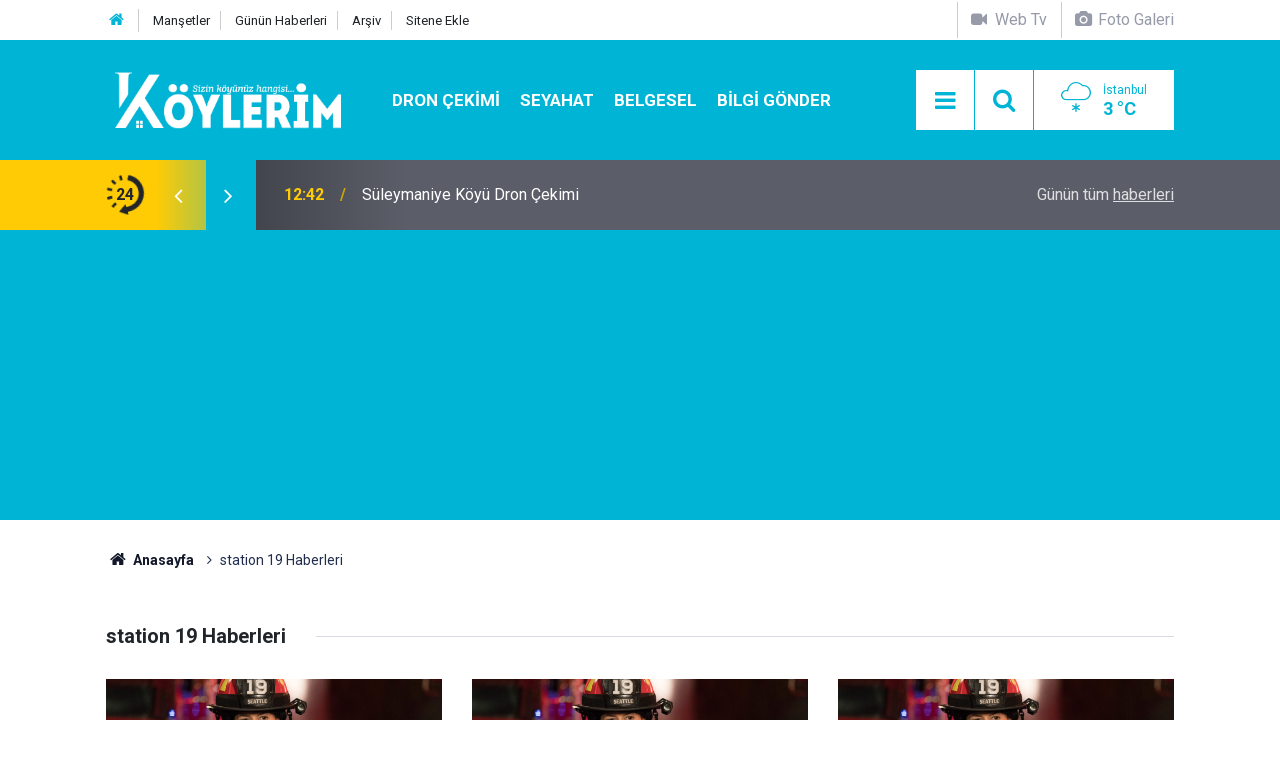

--- FILE ---
content_type: text/html; charset=UTF-8
request_url: https://www.koylerim.com/station-19-haberleri.htm
body_size: 6517
content:
<!doctype html>
<html lang="tr">
	<head>
		<meta charset="utf-8" />
		<meta http-equiv="X-UA-Compatible" content="IE=edge" />
		<meta name="viewport" content="width=device-width, initial-scale=1" />
		<title>station 19 Haberleri - Köylerim</title>
		<link rel="canonical" href="https://www.koylerim.com/station-19-haberleri.htm" />
<link rel="amphtml" href="https://www.koylerim.com/service/amp/station-19-haberleri.htm" />
<meta property="og:type" content="website" />
<meta property="og:site_name" content="Köylerim" />
<meta property="og:url" content="https://www.koylerim.com/station-19-haberleri.htm" />
<meta property="og:title" content="station 19 Haberleri" />
<meta property="og:description" content="" />
<meta property="og:image" content="https://www.koylerim.com/d/assets/facebook-default-share.png" />
<meta name="google-play-app" content="app-id=com.cmbilisim.cmnews.koylerim" />
<meta property="fb:app_id" content="1199106620126339" />
		<meta name="robots" content="max-snippet:-1, max-image-preview:large, max-video-preview:-1" />
		<link rel="manifest" href="/manifest.json" />
		<link rel="icon" href="https://www.koylerim.com/d/assets/favicon/favicon.ico" />
		
		<meta name="generator" content="CM News 6.0" />
		
		<link rel="preconnect" href="https://fonts.googleapis.com" />
		<link rel="preconnect" href="https://fonts.gstatic.com" />
		<link rel="preconnect" href="https://www.google-analytics.com" />
		<link rel="preconnect" href="https://stats.g.doubleclick.net" />
		<link rel="preconnect" href="https://tpc.googlesyndication.com" />
		<link rel="preconnect" href="https://pagead2.googlesyndication.com" />
		
		<style type="text/css">
					</style>
		
		<!--link rel="preload" href="https://www.koylerim.com/d/assets/bundle/main.css" as="style" onload="this.onload=null;this.rel='stylesheet'" />
		<noscript>
			<link rel="stylesheet" href="https://www.koylerim.com/d/assets/bundle/main.css" />
		</noscript-->
		<link rel="stylesheet" href="https://www.koylerim.com/d/assets/bundle/main.css?1625731642" />
		
		<script>
			var BURL = "https://www.koylerim.com/";
			var DURL = "https://d.koylerim.com/";
		</script>
		<script type="text/javascript" src="https://www.koylerim.com/d/assets/bundle/main.js?1625731642" defer async></script>
		
		<script>
			if ('serviceWorker' in navigator) {
				navigator.serviceWorker.register('/service-worker.js')
				.then(() => console.log('service worker installed'))
				.catch(err => console.error('Error', err));
			}
		</script>
		
		<script async type="application/javascript"
        src="https://news.google.com/swg/js/v1/swg-basic.js"></script>
<script>
  (self.SWG_BASIC = self.SWG_BASIC || []).push( basicSubscriptions => {
    basicSubscriptions.init({
      type: "NewsArticle",
      isPartOfType: ["Product"],
      isPartOfProductId: "CAowiL-xDA:openaccess",
      clientOptions: { theme: "light", lang: "tr" },
    });
  });
</script>
<meta name="google-site-verification" content="cwOTeCnuwmCkkdh8zlY6i5dlLlrhlCu_mUmbcECVXJ0" />
<meta name="facebook-domain-verification" content="ttg511a2l1t615663a2iqusx2kp9rf" />
<meta property="fb:pages" content="613566025456810" />

<script async custom-element="amp-ad" src="https://cdn.ampproject.org/v0/amp-ad-0.1.js"></script>


<script async src="https://pagead2.googlesyndication.com/pagead/js/adsbygoogle.js?client=ca-pub-6419299373394049"
     crossorigin="anonymous"></script>

<!-- Yandex.Metrika counter -->
<script type="text/javascript" >
   (function(m,e,t,r,i,k,a){m[i]=m[i]||function(){(m[i].a=m[i].a||[]).push(arguments)};
   m[i].l=1*new Date();k=e.createElement(t),a=e.getElementsByTagName(t)[0],k.async=1,k.src=r,a.parentNode.insertBefore(k,a)})
   (window, document, "script", "https://mc.yandex.ru/metrika/tag.js", "ym");

   ym(56886334, "init", {
        clickmap:true,
        trackLinks:true,
        accurateTrackBounce:true
   });
</script>
<noscript><div><img src="https://mc.yandex.ru/watch/56886334" style="position:absolute; left:-9999px;" alt="" /></div></noscript>
<!-- /Yandex.Metrika counter -->

<meta name="dailymotion-domain-verification" content="dm9eff3i399wqa80b" />
<meta name="facebook-domain-verification" content="ttg511a2l1t615663a2iqusx2kp9rf" />
<meta name="google-site-verification" content="UMKPkR4zHLMkHnGI2bgb7ot1-LvdxZR89_1JH7JI_8s" />
<meta name="google-site-verification" content="cwOTeCnuwmCkkdh8zlY6i5dlLlrhlCu_mUmbcECVXJ0" />
<meta name="yandex-verification" content="a797bb796d3a0edc" />
<meta name='yandex-verification' content='629eb29d9d011ba0' />
<meta property="fb:pages" content="613566025456810" />

<!-- Facebook Pixel Code -->
<script>
  !function(f,b,e,v,n,t,s)
  {if(f.fbq)return;n=f.fbq=function(){n.callMethod?
  n.callMethod.apply(n,arguments):n.queue.push(arguments)};
  if(!f._fbq)f._fbq=n;n.push=n;n.loaded=!0;n.version='2.0';
  n.queue=[];t=b.createElement(e);t.async=!0;
  t.src=v;s=b.getElementsByTagName(e)[0];
  s.parentNode.insertBefore(t,s)}(window, document,'script',
  'https://connect.facebook.net/en_US/fbevents.js');
  fbq('init', '306160316771537');
  fbq('track', 'PageView');
</script>
<noscript><img height="1" width="1" style="display:none"
  src="https://www.facebook.com/tr?id=306160316771537&ev=PageView&noscript=1"
/></noscript>
<!-- End Facebook Pixel Code -->

<script src="https://cdn.onesignal.com/sdks/OneSignalSDK.js" async=""></script>
<script>
  var OneSignal = window.OneSignal || [];
  OneSignal.push(function() {
    OneSignal.init({
      appId: "8a1d6676-79ef-4af6-ad11-8b26959ff75f",
    });
  });
</script>

<!-- Google tag (gtag.js) -->
<script async src="https://www.googletagmanager.com/gtag/js?id=G-G195FKXHZH"></script>
<script>
  window.dataLayer = window.dataLayer || [];
  function gtag(){dataLayer.push(arguments);}
  gtag('js', new Date());

  gtag('config', 'G-G195FKXHZH');
</script>


	</head>
	<body class="body-main detail">
		<header class="base-header header-01">
	
	<div class="nav-top-container d-none d-lg-block">
		<div class="container">
			<div class="row">
				<div class="col">
					<nav class="nav-top">
	<div><a href="https://www.koylerim.com/" title="Anasayfa"><i class="icon-home"></i></a></div>
	<div><a href="https://www.koylerim.com/mansetler" title="Manşetler">Manşetler</a></div>
	<div><a href="https://www.koylerim.com/son-haberler" title="Günün Haberleri">Günün Haberleri</a></div>
	<div><a href="https://www.koylerim.com/ara" title="Ara">Arşiv</a></div>
	<div><a href="https://www.koylerim.com/sitene-ekle" title="Sitene Ekle">Sitene Ekle</a></div>
</nav>				</div>
				<div class="col-auto nav-icon">
					<div>
	<a href="/web-tv" title="Web TV"><span class="icon-videocam"> Web Tv</span></a>
</div>
<div>
	<a href="/foto-galeri" title="Foto Galeri"><span class="icon-camera"> Foto Galeri</span></a>
</div>				</div>
			</div>
		</div>
	</div>
	
	<div class="nav-main-container">
		<div class="container">
			<div class="row h-100 align-items-center flex-nowrap">
				<div class="col-10 col-xl-auto brand">
					<a href="/" rel="home" title="Köylerim">
						<img class="lazy" loading="lazy" data-src="https://www.koylerim.com/d/assets/logo-dark.svg" alt="Köylerim" width="250" height="61"/>
					</a>
				</div>
				<div class="col-xl-auto d-none d-xl-block">
					<ul class="nav-main d-flex flex-row">
													<li>
								<a href="/dron-cekimi-haberleri-310hk.htm" alt="Dron Çekimi">Dron Çekimi</a>
							</li>
														<li>
								<a href="/seyahat-haberleri-311hk.htm" alt="Seyahat">Seyahat</a>
							</li>
														<li>
								<a href="/belgesel-haberleri-308hk.htm" alt="Belgesel">Belgesel</a>
							</li>
														<li>
								<a href="/bilgi-gonder" alt="Bilgi Gönder">Bilgi Gönder</a>
							</li>
												</ul>
				</div>
				<div class="col-2 col-xl-auto d-flex justify-content-end ml-auto">
					<ul class="nav-tool d-flex flex-row">
						<li><button class="btn show-all-menu" aria-label="Menu"><i class="icon-menu"></i></button></li>
						<!--li class="d-none d-sm-block"><button class="btn" aria-label="Ara"><i class="icon-search"></i></button></li-->
						<li class="d-none d-sm-block">
							<a class="btn" href="/ara"><i class="icon-search"></i></a>
						</li>
													<li class="align-items-center d-none d-lg-flex weather">
								<span class="weather-icon float-left"><i class="icon-accu-19"></i></span>
																<div class="weather-info float-left">
									<div class="city">İstanbul										<span>3 °C</span></div>
								</div>
							</li>
											</ul>
				</div>
			</div>
		</div>
	</div>
	
	<section class="bar-last-news">
	<div class="container d-flex align-items-center">
		<div class="icon">
			<i class="icon-spin-cm-1 animate-spin"></i>
			<span>24</span>
		</div>
		<div class="items">
			<div class="owl-carousel owl-align-items-center" data-options='{
				"items": 1,
				"rewind": true,
				"autoplay": true,
				"autoplayHoverPause": true,
				"dots": false,
				"nav": true,
				"navText": "icon-angle",
				"animateOut": "slideOutUp",
				"animateIn": "slideInUp"}'
			>
									<div class="item">
						<span class="time">12:42</span>
						<a href="/suleymaniye-koyu-dron-cekimi-349501h.htm">Süleymaniye Köyü Dron Çekimi</a>
					</div>
										<div class="item">
						<span class="time">12:35</span>
						<a href="/kaleucagiz-koyu-kekova-demre-yolculugu-antalya-349500h.htm">Kaleüçağız Köyü (Kekova) Demre Yolculuğu Antalya</a>
					</div>
										<div class="item">
						<span class="time">13:15</span>
						<a href="/tonya-drone-cekimi-349499h.htm">Tonya Drone Çekimi</a>
					</div>
										<div class="item">
						<span class="time">13:05</span>
						<a href="/vezelon-manastiri-dron-cekimi-349498h.htm">Vezelon Manastırı Dron Çekimi</a>
					</div>
										<div class="item">
						<span class="time">17:00</span>
						<a href="/antalya-ciralidan-donus-yolculugu-349497h.htm">Antalya Çıralıdan Dönüş Yolculuğu</a>
					</div>
										<div class="item">
						<span class="time">16:56</span>
						<a href="/tosya-kastamonu-sehir-merkezi-arac-turu-349496h.htm">Tosya Kastamonu Şehir Merkezi Araç Turu</a>
					</div>
										<div class="item">
						<span class="time">11:17</span>
						<a href="/sekersu-yaylasi-drone-cekimi-349495h.htm">Şekersu Yaylası Drone Çekimi</a>
					</div>
										<div class="item">
						<span class="time">10:38</span>
						<a href="/mersin-silifke-tasucunda-muhtesem-tekne-turu-349494h.htm">Mersin Silifke Taşucu’nda Muhteşem Tekne Turu!</a>
					</div>
										<div class="item">
						<span class="time">18:39</span>
						<a href="/trabzon-uzungolu-aracla-turluyoruz-349493h.htm">Trabzon Uzungölü Araçla Turluyoruz</a>
					</div>
										<div class="item">
						<span class="time">15:35</span>
						<a href="/abana-catalzeytin-yolu-349492h.htm">Abana Çatalzeytin Yolu</a>
					</div>
								</div>
		</div>
		<div class="all-link">
			<a href="/son-haberler">Günün tüm <u>haberleri</u></a>
		</div>
	</div>
</section>	
</header><section class="breadcrumbs">
	<div class="container">
		
		<ol>
			<li><a href="https://www.koylerim.com/"><h1><i class="icon-home"></i> Anasayfa</h1></a></li>
												<li><h3>station 19 Haberleri</h3></li>
									</ol>
	
	</div>
</section><main role="main"><div class="container section-padding-gutter"><div class="row"><div class="col-12"><div class="page-caption"><h1>station 19 Haberleri</h1></div><section class="news-category box-02">
	
	<div class="row">
		<div class="col-sm-12 col-md-6 col-lg-4 mb-sauto"><div class="post-item ia"><a href="/station-19-7-sezon-4-bolum-fragmani-izle-348593h.htm"><div class="imgc"><img class="lazy" loading="lazy" data-src="https://d.koylerim.com/news/325455.jpg" alt="Station 19 7.Sezon 4.Bölüm Fragmanı İzle" /></div><span class="t title-font">Station 19 7.Sezon 4.Bölüm Fragmanı İzle</span></a></div></div><div class="col-sm-12 col-md-6 col-lg-4 mb-sauto"><div class="post-item ia"><a href="/station-19-6-sezon-10-bolum-fragmani-izle-346847h.htm"><div class="imgc"><img class="lazy" loading="lazy" data-src="https://d.koylerim.com/news/325455.jpg" alt="Station 19 6.Sezon 10.Bölüm Fragmanı İzle" /></div><span class="t title-font">Station 19 6.Sezon 10.Bölüm Fragmanı İzle</span></a></div></div><div class="col-sm-12 col-md-6 col-lg-4 mb-sauto"><div class="post-item ia"><a href="/station-19-5-sezon-17-bolum-fragmani-izle-345256h.htm"><div class="imgc"><img class="lazy" loading="lazy" data-src="https://d.koylerim.com/news/325455.jpg" alt="Station 19 5.Sezon 17.Bölüm Fragmanı İzle" /></div><span class="t title-font">Station 19 5.Sezon 17.Bölüm Fragmanı İzle</span></a></div></div><div class="col-sm-12 col-md-6 col-lg-4 mb-sauto"><div class="post-item ia"><a href="/station-19-5-sezon-16-bolum-fragmani-izle-344997h.htm"><div class="imgc"><img class="lazy" loading="lazy" data-src="https://d.koylerim.com/news/325455.jpg" alt="Station 19 5.Sezon 16.Bölüm Fragmanı İzle" /></div><span class="t title-font">Station 19 5.Sezon 16.Bölüm Fragmanı İzle</span></a></div></div><div class="col-sm-12 col-md-6 col-lg-4 mb-sauto"><div class="post-item ia"><a href="/station-19-5-sezon-15-bolum-fragmani-izle-344936h.htm"><div class="imgc"><img class="lazy" loading="lazy" data-src="https://d.koylerim.com/news/325455.jpg" alt="Station 19 5.Sezon 15.Bölüm Fragmanı İzle" /></div><span class="t title-font">Station 19 5.Sezon 15.Bölüm Fragmanı İzle</span></a></div></div><div class="col-sm-12 col-md-6 col-lg-4 mb-sauto"><div class="post-item ia"><a href="/station-19-5-sezon-14-bolum-fragmani-izle-344879h.htm"><div class="imgc"><img class="lazy" loading="lazy" data-src="https://d.koylerim.com/news/325455.jpg" alt="Station 19 5.Sezon 14.Bölüm Fragmanı İzle" /></div><span class="t title-font">Station 19 5.Sezon 14.Bölüm Fragmanı İzle</span></a></div></div>	</div>
	
		
	<div class="row">
		<div class="col-sm-12 col-md-6 col-lg-4 mb-sauto"><div class="post-item ia"><a href="/station-19-5-sezon-13-bolum-fragmani-izle-344818h.htm"><div class="imgc"><img class="lazy" loading="lazy" data-src="https://d.koylerim.com/news/325455.jpg" alt="Station 19 5.Sezon 13.Bölüm Fragmanı İzle" /></div><span class="t title-font">Station 19 5.Sezon 13.Bölüm Fragmanı İzle</span></a></div></div><div class="col-sm-12 col-md-6 col-lg-4 mb-sauto"><div class="post-item ia"><a href="/station-19-5-sezon-12-bolum-fragmani-izle-344735h.htm"><div class="imgc"><img class="lazy" loading="lazy" data-src="https://d.koylerim.com/news/325455.jpg" alt="Station 19 5.Sezon 12.Bölüm Fragmanı İzle" /></div><span class="t title-font">Station 19 5.Sezon 12.Bölüm Fragmanı İzle</span></a></div></div><div class="col-sm-12 col-md-6 col-lg-4 mb-sauto"><div class="post-item ia"><a href="/station-19-5-sezon-11-bolum-fragmani-izle-344658h.htm"><div class="imgc"><img class="lazy" loading="lazy" data-src="https://d.koylerim.com/news/325455.jpg" alt="Station 19 5.Sezon 11.Bölüm Fragmanı İzle" /></div><span class="t title-font">Station 19 5.Sezon 11.Bölüm Fragmanı İzle</span></a></div></div><div class="col-sm-12 col-md-6 col-lg-4 mb-sauto"><div class="post-item ia"><a href="/station-19-5-sezon-10-bolum-fragmani-izle-344582h.htm"><div class="imgc"><img class="lazy" loading="lazy" data-src="https://d.koylerim.com/news/325455.jpg" alt="Station 19 5.Sezon 10.Bölüm Fragmanı İzle" /></div><span class="t title-font">Station 19 5.Sezon 10.Bölüm Fragmanı İzle</span></a></div></div><div class="col-sm-12 col-md-6 col-lg-4 mb-sauto"><div class="post-item ia"><a href="/station-19-5-sezon-8-bolum-fragmani-izle-344027h.htm"><div class="imgc"><img class="lazy" loading="lazy" data-src="https://d.koylerim.com/news/325455.jpg" alt="Station 19 5.Sezon 8.Bölüm Fragmanı İzle" /></div><span class="t title-font">Station 19 5.Sezon 8.Bölüm Fragmanı İzle</span></a></div></div><div class="col-sm-12 col-md-6 col-lg-4 mb-sauto"><div class="post-item ia"><a href="/station-19-5-sezon-7-bolum-fragmani-izle-343848h.htm"><div class="imgc"><img class="lazy" loading="lazy" data-src="https://d.koylerim.com/news/325455.jpg" alt="Station 19 5.Sezon 7.Bölüm Fragmanı İzle" /></div><span class="t title-font">Station 19 5.Sezon 7.Bölüm Fragmanı İzle</span></a></div></div>	</div>
	
		
	<div class="row">
		<div class="col-sm-12 col-md-6 col-lg-4 mb-sauto"><div class="post-item ia"><a href="/station-19-5-sezon-6-bolum-fragmani-izle-343794h.htm"><div class="imgc"><img class="lazy" loading="lazy" data-src="https://d.koylerim.com/news/325455.jpg" alt="Station 19 5.Sezon 6.Bölüm Fragmanı İzle" /></div><span class="t title-font">Station 19 5.Sezon 6.Bölüm Fragmanı İzle</span></a></div></div><div class="col-sm-12 col-md-6 col-lg-4 mb-sauto"><div class="post-item ia"><a href="/station-19-5-sezon-5-bolum-fragmani-izle-343541h.htm"><div class="imgc"><img class="lazy" loading="lazy" data-src="https://d.koylerim.com/news/325455.jpg" alt="Station 19 5.Sezon 5.Bölüm Fragmanı İzle" /></div><span class="t title-font">Station 19 5.Sezon 5.Bölüm Fragmanı İzle</span></a></div></div><div class="col-sm-12 col-md-6 col-lg-4 mb-sauto"><div class="post-item ia"><a href="/station-19-5-sezon-4-bolum-fragmani-izle-343407h.htm"><div class="imgc"><img class="lazy" loading="lazy" data-src="https://d.koylerim.com/news/325455.jpg" alt="Station 19 5.Sezon 4.Bölüm Fragmanı İzle" /></div><span class="t title-font">Station 19 5.Sezon 4.Bölüm Fragmanı İzle</span></a></div></div><div class="col-sm-12 col-md-6 col-lg-4 mb-sauto"><div class="post-item ia"><a href="/station-19-5-sezon-3-bolum-fragmani-izle-343323h.htm"><div class="imgc"><img class="lazy" loading="lazy" data-src="https://d.koylerim.com/news/325455.jpg" alt="Station 19 5.Sezon 3.Bölüm Fragmanı İzle" /></div><span class="t title-font">Station 19 5.Sezon 3.Bölüm Fragmanı İzle</span></a></div></div><div class="col-sm-12 col-md-6 col-lg-4 mb-sauto"><div class="post-item ia"><a href="/station-19-5-sezon-2-bolum-fragmani-izle-343227h.htm"><div class="imgc"><img class="lazy" loading="lazy" data-src="https://d.koylerim.com/news/325455.jpg" alt="Station 19 5.Sezon 2.Bölüm Fragmanı İzle" /></div><span class="t title-font">Station 19 5.Sezon 2.Bölüm Fragmanı İzle</span></a></div></div><div class="col-sm-12 col-md-6 col-lg-4 mb-sauto"><div class="post-item ia"><a href="/station-19-5-sezon-1-bolum-fragmani-izle-343089h.htm"><div class="imgc"><img class="lazy" loading="lazy" data-src="https://d.koylerim.com/news/325455.jpg" alt="Station 19 5.Sezon 1.Bölüm Fragmanı İzle" /></div><span class="t title-font">Station 19 5.Sezon 1.Bölüm Fragmanı İzle</span></a></div></div>	</div>
	
		
	<div class="row">
		<div class="col-sm-12 col-md-6 col-lg-4 mb-sauto"><div class="post-item ia"><a href="/station-19-4-sezon-16-bolum-fragmani-izle-341288h.htm"><div class="imgc"><img class="lazy" loading="lazy" data-src="https://d.koylerim.com/news/325455.jpg" alt="Station 19 4.Sezon 16.Bölüm Fragmanı İzle" /></div><span class="t title-font">Station 19 4.Sezon 16.Bölüm Fragmanı İzle</span></a></div></div><div class="col-sm-12 col-md-6 col-lg-4 mb-sauto"><div class="post-item ia"><a href="/station-19-4-sezon-15-bolum-fragmani-izle-341196h.htm"><div class="imgc"><img class="lazy" loading="lazy" data-src="https://d.koylerim.com/news/325455.jpg" alt="Station 19 4.Sezon 15.Bölüm Fragmanı İzle" /></div><span class="t title-font">Station 19 4.Sezon 15.Bölüm Fragmanı İzle</span></a></div></div><div class="col-sm-12 col-md-6 col-lg-4 mb-sauto"><div class="post-item ia"><a href="/station-19-4-sezon-14-bolum-fragmani-izle-341043h.htm"><div class="imgc"><img class="lazy" loading="lazy" data-src="https://d.koylerim.com/news/325455.jpg" alt="Station 19 4.Sezon 14.Bölüm Fragmanı İzle" /></div><span class="t title-font">Station 19 4.Sezon 14.Bölüm Fragmanı İzle</span></a></div></div><div class="col-sm-12 col-md-6 col-lg-4 mb-sauto"><div class="post-item ia"><a href="/station-19-4-sezon-13-bolum-fragmani-izle-340752h.htm"><div class="imgc"><img class="lazy" loading="lazy" data-src="https://d.koylerim.com/news/325455.jpg" alt="Station 19 4.Sezon 13.Bölüm Fragmanı İzle" /></div><span class="t title-font">Station 19 4.Sezon 13.Bölüm Fragmanı İzle</span></a></div></div><div class="col-sm-12 col-md-6 col-lg-4 mb-sauto"><div class="post-item ia"><a href="/station-19-4-sezon-12-bolum-fragmani-izle-340489h.htm"><div class="imgc"><img class="lazy" loading="lazy" data-src="https://d.koylerim.com/news/325455.jpg" alt="Station 19 4.Sezon 12.Bölüm Fragmanı İzle" /></div><span class="t title-font">Station 19 4.Sezon 12.Bölüm Fragmanı İzle</span></a></div></div><div class="col-sm-12 col-md-6 col-lg-4 mb-sauto"><div class="post-item ia"><a href="/station-19-4-sezon-10-bolum-fragmani-izle-339985h.htm"><div class="imgc"><img class="lazy" loading="lazy" data-src="https://d.koylerim.com/news/325455.jpg" alt="Station 19 4.Sezon 10.Bölüm Fragmanı İzle" /></div><span class="t title-font">Station 19 4.Sezon 10.Bölüm Fragmanı İzle</span></a></div></div><div class="col-sm-12 col-md-6 col-lg-4 mb-sauto"><div class="post-item ia"><a href="/station-19-4-sezon-9-bolum-fragmani-izle-339693h.htm"><div class="imgc"><img class="lazy" loading="lazy" data-src="https://d.koylerim.com/news/325455.jpg" alt="Station 19 4.Sezon 9.Bölüm Fragmanı İzle" /></div><span class="t title-font">Station 19 4.Sezon 9.Bölüm Fragmanı İzle</span></a></div></div><div class="col-sm-12 col-md-6 col-lg-4 mb-sauto"><div class="post-item ia"><a href="/station-19-4-sezon-8-bolum-fragmani-izle-339579h.htm"><div class="imgc"><img class="lazy" loading="lazy" data-src="https://d.koylerim.com/news/325455.jpg" alt="Station 19 4.Sezon 8.Bölüm Fragmanı İzle" /></div><span class="t title-font">Station 19 4.Sezon 8.Bölüm Fragmanı İzle</span></a></div></div><div class="col-sm-12 col-md-6 col-lg-4 mb-sauto"><div class="post-item ia"><a href="/station-19-4-sezon-5-bolum-fragmani-izle-335191h.htm"><div class="imgc"><img class="lazy" loading="lazy" data-src="https://d.koylerim.com/news/325455.jpg" alt="Station 19 4.Sezon 5.Bölüm Fragmanı İzle" /></div><span class="t title-font">Station 19 4.Sezon 5.Bölüm Fragmanı İzle</span></a></div></div><div class="col-sm-12 col-md-6 col-lg-4 mb-sauto"><div class="post-item ia"><a href="/station-19-4-sezon-4-bolum-fragmani-izle-334599h.htm"><div class="imgc"><img class="lazy" loading="lazy" data-src="https://d.koylerim.com/news/325455.jpg" alt="Station 19 4.Sezon 4.Bölüm Fragmanı İzle" /></div><span class="t title-font">Station 19 4.Sezon 4.Bölüm Fragmanı İzle</span></a></div></div><div class="col-sm-12 col-md-6 col-lg-4 mb-sauto"><div class="post-item ia"><a href="/station-19-4-sezon-3-bolum-fragmani-izle-333240h.htm"><div class="imgc"><img class="lazy" loading="lazy" data-src="https://d.koylerim.com/news/325455.jpg" alt="Station 19 4.Sezon 3.Bölüm Fragmanı İzle" /></div><span class="t title-font">Station 19 4.Sezon 3.Bölüm Fragmanı İzle</span></a></div></div><div class="col-sm-12 col-md-6 col-lg-4 mb-sauto"><div class="post-item ia"><a href="/station-19-4-sezon-1-bolum-fragmani-izle-332055h.htm"><div class="imgc"><img class="lazy" loading="lazy" data-src="https://d.koylerim.com/news/325455.jpg" alt="Station 19 4.Sezon 1.Bölüm Fragmanı İzle" /></div><span class="t title-font">Station 19 4.Sezon 1.Bölüm Fragmanı İzle</span></a></div></div><div class="col-sm-12 col-md-6 col-lg-4 mb-sauto"><div class="post-item ia"><a href="/station-19-3-sezon-16-bolum-fragmani-izle-328341h.htm"><div class="imgc"><img class="lazy" loading="lazy" data-src="https://d.koylerim.com/news/325455.jpg" alt="Station 19 3. Sezon 16. Bölüm Fragmanı İzle" /></div><span class="t title-font">Station 19 3. Sezon 16. Bölüm Fragmanı İzle</span></a></div></div><div class="col-sm-12 col-md-6 col-lg-4 mb-sauto"><div class="post-item ia"><a href="/station-19-3-sezon-15-bolum-fragmani-izle-328095h.htm"><div class="imgc"><img class="lazy" loading="lazy" data-src="https://d.koylerim.com/news/325455.jpg" alt="Station 19 3. Sezon 15. Bölüm Fragmanı İzle" /></div><span class="t title-font">Station 19 3. Sezon 15. Bölüm Fragmanı İzle</span></a></div></div><div class="col-sm-12 col-md-6 col-lg-4 mb-sauto"><div class="post-item ia"><a href="/station-19-3-sezon-14-bolum-fragmani-izle-327621h.htm"><div class="imgc"><img class="lazy" loading="lazy" data-src="https://d.koylerim.com/news/325455.jpg" alt="Station 19 3. Sezon 14. Bölüm Fragmanı İzle" /></div><span class="t title-font">Station 19 3. Sezon 14. Bölüm Fragmanı İzle</span></a></div></div><div class="col-sm-12 col-md-6 col-lg-4 mb-sauto"><div class="post-item ia"><a href="/station-19-3-sezon-13-bolum-fragmani-izle-327441h.htm"><div class="imgc"><img class="lazy" loading="lazy" data-src="https://d.koylerim.com/news/296326.jpg" alt="Station 19 3. Sezon 13. Bölüm Fragmanı İzle" /></div><span class="t title-font">Station 19 3. Sezon 13. Bölüm Fragmanı İzle</span></a></div></div><div class="col-sm-12 col-md-6 col-lg-4 mb-sauto"><div class="post-item ia"><a href="/station-19-3-sezon-12-bolum-fragmani-izle-327159h.htm"><div class="imgc"><img class="lazy" loading="lazy" data-src="https://d.koylerim.com/news/296326.jpg" alt="Station 19 3. Sezon 12. Bölüm Fragmanı İzle" /></div><span class="t title-font">Station 19 3. Sezon 12. Bölüm Fragmanı İzle</span></a></div></div><div class="col-sm-12 col-md-6 col-lg-4 mb-sauto"><div class="post-item ia"><a href="/station-19-3-sezon-11-bolum-fragmani-izle-326904h.htm"><div class="imgc"><img class="lazy" loading="lazy" data-src="https://d.koylerim.com/news/296326.jpg" alt="Station 19 3. Sezon 11. Bölüm Fragmanı İzle" /></div><span class="t title-font">Station 19 3. Sezon 11. Bölüm Fragmanı İzle</span></a></div></div><div class="col-sm-12 col-md-6 col-lg-4 mb-sauto"><div class="post-item ia"><a href="/station-19-3-sezon-10-bolum-fragmani-izle-326484h.htm"><div class="imgc"><img class="lazy" loading="lazy" data-src="https://d.koylerim.com/news/296326.jpg" alt="Station 19 3. Sezon 10. Bölüm Fragmanı İzle" /></div><span class="t title-font">Station 19 3. Sezon 10. Bölüm Fragmanı İzle</span></a></div></div><div class="col-sm-12 col-md-6 col-lg-4 mb-sauto"><div class="post-item ia"><a href="/station-19-3-sezon-7-bolum-fragmani-izle-325822h.htm"><div class="imgc"><img class="lazy" loading="lazy" data-src="https://d.koylerim.com/news/296326.jpg" alt="Station 19 3. Sezon 7. Bölüm Fragmanı İzle" /></div><span class="t title-font">Station 19 3. Sezon 7. Bölüm Fragmanı İzle</span></a></div></div><div class="col-sm-12 col-md-6 col-lg-4 mb-sauto"><div class="post-item ia"><a href="/station-19-3-sezon-6-bolum-fragmani-izle-325567h.htm"><div class="imgc"><img class="lazy" loading="lazy" data-src="https://d.koylerim.com/news/296326.jpg" alt="Station 19 3. Sezon 6. Bölüm Fragmanı İzle" /></div><span class="t title-font">Station 19 3. Sezon 6. Bölüm Fragmanı İzle</span></a></div></div><div class="col-sm-12 col-md-6 col-lg-4 mb-sauto"><div class="post-item ia"><a href="/station-19-3-sezon-3-bolum-fragmani-izle-324624h.htm"><div class="imgc"><img class="lazy" loading="lazy" data-src="https://d.koylerim.com/news/296326.jpg" alt="Station 19 3. Sezon 3. Bölüm Fragmanı İzle" /></div><span class="t title-font">Station 19 3. Sezon 3. Bölüm Fragmanı İzle</span></a></div></div><div class="col-sm-12 col-md-6 col-lg-4 mb-sauto"><div class="post-item ia"><a href="/station-19-1-sezon-1-bolum-fragmani-izle-296855h.htm"><div class="imgc"><img class="lazy" loading="lazy" data-src="https://d.koylerim.com/news/296326.jpg" alt="Station 19 1. Sezon 1. Bölüm Fragmanı İzle" /></div><span class="t title-font">Station 19 1. Sezon 1. Bölüm Fragmanı İzle</span></a></div></div>	</div>

</section></div></div></div></main>
<footer class="base-footer footer-01">
	
	<div class="nav-top-container">
		<div class="container">
			<div class="row">
				<div class="col-12 col-lg-auto">
					Köylerim &copy; 2015				</div>
				<div class="col-12 col-lg-auto">
					<nav class="nav-footer">
	<div><a href="/" title="Anasayfa">Anasayfa</a></div>
	<div><a href="/kunye" title="Künye">Künye</a></div>
	<div><a href="/iletisim" title="İletişim">İletişim</a></div>
	<div><a href="/gizlilik-ilkeleri" title="Gizlilik İlkeleri">Gizlilik İlkeleri</a></div>
	<div><a href="/sitene-ekle" title="Sitene Ekle">Sitene Ekle</a></div>
</nav>
				</div>
				<div class="col-12 col-lg-auto">
					<div class="nav-social"><a class="facebook-bg" href="https://www.facebook.com/koylerim" rel="nofollow noopener noreferrer" target="_blank" title="Facebook ile takip et"><i class="icon-facebook"></i></a><a class="twitter-bg" href="https://twitter.com/koylerimhaber" rel="nofollow noopener noreferrer" target="_blank" title="Twitter ile takip et"><i class="icon-twitter"></i></a><a class="youtube-bg" href="https://www.youtube.com/channel/UC0kOoFsHDtP1-A4bJq2mNQQ" rel="nofollow noopener noreferrer" target="_blank" title="Youtube sayfamıza abone ol"><i class="icon-youtube"></i></a><a class="instagram-bg" href="https://www.instagram.com/koylerim81" rel="nofollow noopener noreferrer" target="_blank" title="Instagram ile takip et"><i class="icon-instagramm"></i></a><a class="rss-bg" href="/service/rss.php" target="_blank" title="RSS, News Feed, Haber Beslemesi"><i class="icon-rss"></i></a></div>				</div>
			</div>
		</div>
	</div>
		<section class="nav-tags-container">
		<div class="container">
			<ul class="nav-tags">
<li><a href="/yerel-haberler" title="türkiyenin köyleri">Köyünü Bul</a></li>
<li><a href="/foto-galeri" title="köy resimleri">Köyünün Resimlerini Bul</a></li>
<li><a href="/bilgi-gonder" title="Resim Gönder">Resim Gönder</a></li>
<li><a href="/web-tv" title="web tv">Web Tv</a></li>
<li><a href="/gazete-mansetleri" title="gazete mansetleri">Gazete Manşetleri</a></li>
<li><a href="/belgesel-336vk.htm" title="belgesel">Belgesel</a></li>
<li><a href="/son-haberler" title="yeni eklenenler">Son Haberler</a></li>
<li><a href="/dua-haberleri-269hk.htm" title="dua">Dualar</a></li>

</ul>
		</div>
	</section>
		<div class="container">
		<div class="row">
			<div class="col cm-sign">
				<i class="icon-cm" title="CM Bilişim Teknolojileri"></i>
				<a href="https://www.cmbilisim.com/haber-portali-20s.htm?utm_referrer=https%3A%2F%2Fwww.koylerim.com%2F" target="_blank" title="CMNews Haber Portalı Yazılımı">Haber Portalı Yazılımı</a>
			</div>
		</div>
	</div>
</footer><div id="nav-all" class="nav-all nav-all-01 overlay">
	<div class="logo-container">
		<img src="https://www.koylerim.com/d/assets/logo-dark.svg" alt="Köylerim" width="250" height="61">
		<button id="close-nav-all" class="show-all-menu close"><i class="icon-cancel"></i></button>
	</div>
	<div class="search-container">
		<form action="/ara">
			<input type="text" placeholder="Sitede Ara" name="key"><button type="submit"><i class="icon-search"></i></button>
		</form>
	</div>
	<nav>
		<header class="caption">Köylerim</header>
<ul class="topics">
    <li><a href="/yerel-haberler">İl Seç</a></li>
	<li><a href="/foto-galeri">Foto Galeri</a></li>
	<li><a href="/web-tv">Web Tv</a></li>
	</ul>
<header class="caption">Kategoriler</header>
<ul class="topics">
		<li><a href="/son-haberler">Son Haberler</a></li>
	<li><a href="/mansetler">Manşetler</a></li>
			<li><a href="/dron-cekimi-haberleri-310hk.htm" alt="Dron Çekimi">Dron Çekimi</a></li>
				<li><a href="/gundem-haberleri-173hk.htm" alt="Gündem">Gündem</a></li>
				<li><a href="/guncel-haberleri-280hk.htm" alt="Güncel">Güncel</a></li>
				<li><a href="/teknoloji-haberleri-160hk.htm" alt="Teknoloji">Teknoloji</a></li>
				<li><a href="/saglik-haberleri-81hk.htm" alt="Sağlık">Sağlık</a></li>
				<li><a href="/dini-haberleri-180hk.htm" alt="Dini">Dini</a></li>
				<li><a href="/dua-haberleri-269hk.htm" alt="Dua">Dua</a></li>
				<li><a href="/egitim-haberleri-171hk.htm" alt="Eğitim">Eğitim</a></li>
				<li><a href="/anime-haberleri-306hk.htm" alt="Anime">Anime</a></li>
				<li><a href="/ruya-tabirleri-haberleri-305hk.htm" alt="Rüya Tabirleri">Rüya Tabirleri</a></li>
				<li><a href="/seyahat-haberleri-311hk.htm" alt="Seyahat">Seyahat</a></li>
				<li><a href="/koyde-hayat-haberleri-309hk.htm" alt="Köyde Hayat">Köyde Hayat</a></li>
				<li><a href="/belgesel-haberleri-308hk.htm" alt="Belgesel">Belgesel</a></li>
				<li><a href="/corum-haberleri-266hk.htm" alt="Çorum">Çorum</a></li>
		
</ul>
<header class="caption">Diğer İçerikler</header>
<ul class="topics">
	<li><a href="/belgesel-336vk.htm">Belgesel</a></li>
	<li><a href="/gazete-mansetleri">Gazete Manşetleri</a></li>
</ul>
<header class="caption">Kurumsal</header>
<ul class="topics">
	<li><a href="/kunye">Künye</a></li>
	<li><a href="/iletisim">İletişim</a></li>
	<li><a href="/gizlilik-ilkeleri">Gizlilik İlkeleri</a></li>
	<li><a href="/kullanim-sartlari">Kullanım Şartları</a></li>
	<li><a href="/sitene-ekle">Geliştiriciler İçin</a></li>
</ul>	</nav>
</div>
<script type="application/ld+json">
{
    "@context": "http://schema.org",
    "@graph": [
        {
            "@type": "WebSite",
            "url": "https://www.koylerim.com/",
            "name": "Köylerim",
            "description": "Türkiyenin köyleri, köy resimleri, köy haberleri, son dakika gelişmeleri, köy düğünleri, köy gelenek ve görenekleri, köy videoları, köy tarihçesi...",
            "image": {
                "@type": "ImageObject",
                "url": "https://www.koylerim.com/d/assets/facebook-default-share.png",
                "width": 600,
                "height": 315
            },
            "potentialAction": {
                "@type": "SearchAction",
                "target": "https://www.koylerim.com/ara?key={search_term_string}",
                "query-input": "required name=search_term_string"
            }
        },
        {
            "@type": "Organization",
            "name": "Köylerim",
            "url": "https://www.koylerim.com/",
            "logo": "https://www.koylerim.com/d/assets/logo.png",
            "address": "Türkiye",
            "sameAs": [
                "https://www.facebook.com/koylerim",
                "https://www.twitter.com/koylerimhaber",
                "https://www.instagram.com/koylerim81"
            ]
        }
    ]
}
</script>
			<!-- 0.020648002624512 -->
	<script defer src="https://static.cloudflareinsights.com/beacon.min.js/vcd15cbe7772f49c399c6a5babf22c1241717689176015" integrity="sha512-ZpsOmlRQV6y907TI0dKBHq9Md29nnaEIPlkf84rnaERnq6zvWvPUqr2ft8M1aS28oN72PdrCzSjY4U6VaAw1EQ==" data-cf-beacon='{"version":"2024.11.0","token":"3ddee7fe7747482aa7c0ea8d83fe2d73","r":1,"server_timing":{"name":{"cfCacheStatus":true,"cfEdge":true,"cfExtPri":true,"cfL4":true,"cfOrigin":true,"cfSpeedBrain":true},"location_startswith":null}}' crossorigin="anonymous"></script>
</body>
</html>


--- FILE ---
content_type: text/html; charset=utf-8
request_url: https://www.google.com/recaptcha/api2/aframe
body_size: 267
content:
<!DOCTYPE HTML><html><head><meta http-equiv="content-type" content="text/html; charset=UTF-8"></head><body><script nonce="x33Rk4aMQarCTOoEEmB_8g">/** Anti-fraud and anti-abuse applications only. See google.com/recaptcha */ try{var clients={'sodar':'https://pagead2.googlesyndication.com/pagead/sodar?'};window.addEventListener("message",function(a){try{if(a.source===window.parent){var b=JSON.parse(a.data);var c=clients[b['id']];if(c){var d=document.createElement('img');d.src=c+b['params']+'&rc='+(localStorage.getItem("rc::a")?sessionStorage.getItem("rc::b"):"");window.document.body.appendChild(d);sessionStorage.setItem("rc::e",parseInt(sessionStorage.getItem("rc::e")||0)+1);localStorage.setItem("rc::h",'1768822510724');}}}catch(b){}});window.parent.postMessage("_grecaptcha_ready", "*");}catch(b){}</script></body></html>